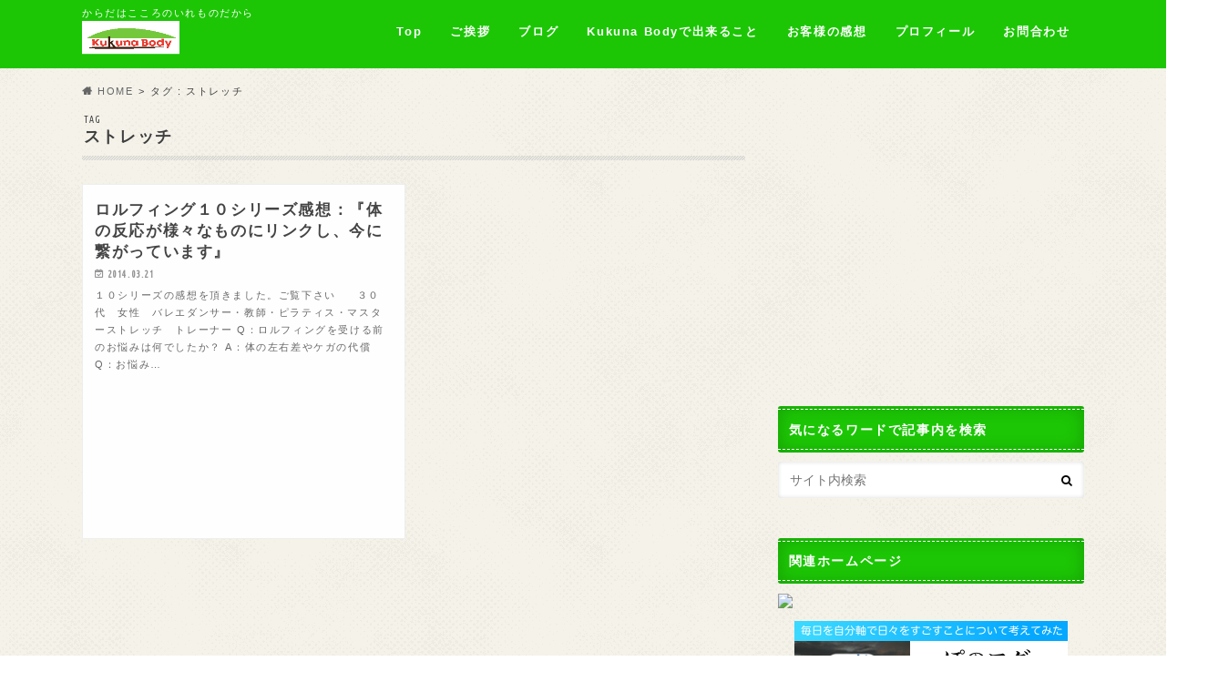

--- FILE ---
content_type: text/html; charset=UTF-8
request_url: https://kukunabody.com/tag/%E3%82%B9%E3%83%88%E3%83%AC%E3%83%83%E3%83%81/
body_size: 13406
content:
<!doctype html>
<html lang="ja"
	prefix="og: https://ogp.me/ns#" >

<head>
<meta charset="utf-8">
<meta http-equiv="X-UA-Compatible" content="IE=edge">

<meta name="HandheldFriendly" content="True">
<meta name="MobileOptimized" content="320">
<meta name="viewport" content="width=device-width, initial-scale=1.0, minimum-scale=1.0, maximum-scale=1.0, user-scalable=no">


<link rel="pingback" href="https://kukunabody.com/xmlrpc.php">

<!--[if IE]>
<![endif]-->

<script>
  (function(i,s,o,g,r,a,m){i['GoogleAnalyticsObject']=r;i[r]=i[r]||function(){
  (i[r].q=i[r].q||[]).push(arguments)},i[r].l=1*new Date();a=s.createElement(o),
  m=s.getElementsByTagName(o)[0];a.async=1;a.src=g;m.parentNode.insertBefore(a,m)
  })(window,document,'script','//www.google-analytics.com/analytics.js','ga');

  ga('create', 'UA-31496349-1', 'auto');
  ga('send', 'pageview');

</script>

<script async src="https://pagead2.googlesyndication.com/pagead/js/adsbygoogle.js?client=ca-pub-8120434816467628"
     crossorigin="anonymous"></script>

		<!-- All in One SEO 4.1.8 -->
		<title>ストレッチ | Kukuna Body：ロルフィングとヨガのボディーワークサロン</title>
		<meta name="robots" content="max-image-preview:large" />
		<link rel="canonical" href="https://kukunabody.com/tag/%E3%82%B9%E3%83%88%E3%83%AC%E3%83%83%E3%83%81/" />
		<script type="application/ld+json" class="aioseo-schema">
			{"@context":"https:\/\/schema.org","@graph":[{"@type":"WebSite","@id":"https:\/\/kukunabody.com\/#website","url":"https:\/\/kukunabody.com\/","name":"Kukuna Body\uff1a\u30ed\u30eb\u30d5\u30a3\u30f3\u30b0\u3068\u30e8\u30ac\u306e\u30dc\u30c7\u30a3\u30fc\u30ef\u30fc\u30af\u30b5\u30ed\u30f3","description":"\u304b\u3089\u3060\u306f\u3053\u3053\u308d\u306e\u3044\u308c\u3082\u306e\u3060\u304b\u3089","inLanguage":"ja","publisher":{"@id":"https:\/\/kukunabody.com\/#organization"}},{"@type":"Organization","@id":"https:\/\/kukunabody.com\/#organization","name":"Kukuna Body\uff1a\u30ed\u30eb\u30d5\u30a3\u30f3\u30b0\u3068\u30e8\u30ac\u306e\u30dc\u30c7\u30a3\u30fc\u30ef\u30fc\u30af\u30b5\u30ed\u30f3","url":"https:\/\/kukunabody.com\/"},{"@type":"BreadcrumbList","@id":"https:\/\/kukunabody.com\/tag\/%E3%82%B9%E3%83%88%E3%83%AC%E3%83%83%E3%83%81\/#breadcrumblist","itemListElement":[{"@type":"ListItem","@id":"https:\/\/kukunabody.com\/#listItem","position":1,"item":{"@type":"WebPage","@id":"https:\/\/kukunabody.com\/","name":"\u30db\u30fc\u30e0","description":"Kukuna Body\u306f\u3010\u304b\u3089\u3060\u306f\u3053\u3053\u308d\u306e\u3044\u308c\u3082\u306e\u3060\u304b\u3089\u3011\u3092\u30b3\u30f3\u30bb\u30d7\u30c8\u306b\u6bce\u65e5\u30a4\u30ad\u30a4\u30ad\u3057\u305f\u81ea\u5206\u3067\u3044\u308b\u3053\u3068\u3092\u5927\u5207\u306b\u3057\u3066\u3044\u307e\u3059\u3002\u8eab\u4f53\u3068\u5fc3\u306f\u7e4b\u304c\u3063\u3066\u3044\u308b\u304b\u3089\u8eab\u4f53\u304c\u8f9b\u3044\u3068\u5fc3\u3082\u82e6\u3057\u3044\u3002\u3067\u3082\u5fc3\u306f\u898b\u3048\u306a\u3044\u304b\u3089\u898b\u3048\u3066\u3044\u308b\u8eab\u4f53\u304b\u3089\u30a2\u30d7\u30ed\u30fc\u30c1\u3057\u3066\u3001\u672c\u6765\u306e\u81ea\u5206\u3092\u53d6\u308a\u623b\u3057\u3066\u3044\u304d\u307e\u3059\u3002\u6bce\u65e5\u3092\u81ea\u5206\u8ef8\u3067\u904e\u3054\u3057\u3066\u3044\u304f\u305f\u3081\u306b\u5927\u5207\u306a\u3053\u3068\u3092\u304a\u5c4a\u3051\u3057\u3066\u3044\u307e\u3059\u3002","url":"https:\/\/kukunabody.com\/"},"nextItem":"https:\/\/kukunabody.com\/tag\/%e3%82%b9%e3%83%88%e3%83%ac%e3%83%83%e3%83%81\/#listItem"},{"@type":"ListItem","@id":"https:\/\/kukunabody.com\/tag\/%e3%82%b9%e3%83%88%e3%83%ac%e3%83%83%e3%83%81\/#listItem","position":2,"item":{"@type":"WebPage","@id":"https:\/\/kukunabody.com\/tag\/%e3%82%b9%e3%83%88%e3%83%ac%e3%83%83%e3%83%81\/","name":"\u30b9\u30c8\u30ec\u30c3\u30c1","url":"https:\/\/kukunabody.com\/tag\/%e3%82%b9%e3%83%88%e3%83%ac%e3%83%83%e3%83%81\/"},"previousItem":"https:\/\/kukunabody.com\/#listItem"}]},{"@type":"CollectionPage","@id":"https:\/\/kukunabody.com\/tag\/%E3%82%B9%E3%83%88%E3%83%AC%E3%83%83%E3%83%81\/#collectionpage","url":"https:\/\/kukunabody.com\/tag\/%E3%82%B9%E3%83%88%E3%83%AC%E3%83%83%E3%83%81\/","name":"\u30b9\u30c8\u30ec\u30c3\u30c1 | Kukuna Body\uff1a\u30ed\u30eb\u30d5\u30a3\u30f3\u30b0\u3068\u30e8\u30ac\u306e\u30dc\u30c7\u30a3\u30fc\u30ef\u30fc\u30af\u30b5\u30ed\u30f3","inLanguage":"ja","isPartOf":{"@id":"https:\/\/kukunabody.com\/#website"},"breadcrumb":{"@id":"https:\/\/kukunabody.com\/tag\/%E3%82%B9%E3%83%88%E3%83%AC%E3%83%83%E3%83%81\/#breadcrumblist"}}]}
		</script>
		<!-- All in One SEO -->

<link rel='dns-prefetch' href='//ajax.googleapis.com' />
<link rel='dns-prefetch' href='//checkout.stripe.com' />
<link rel='dns-prefetch' href='//fonts.googleapis.com' />
<link rel='dns-prefetch' href='//maxcdn.bootstrapcdn.com' />
<link rel="alternate" type="application/rss+xml" title="Kukuna Body：ロルフィングとヨガのボディーワークサロン &raquo; フィード" href="https://kukunabody.com/feed/" />
<link rel="alternate" type="application/rss+xml" title="Kukuna Body：ロルフィングとヨガのボディーワークサロン &raquo; コメントフィード" href="https://kukunabody.com/comments/feed/" />
<link rel="alternate" type="application/rss+xml" title="Kukuna Body：ロルフィングとヨガのボディーワークサロン &raquo; ストレッチ タグのフィード" href="https://kukunabody.com/tag/%e3%82%b9%e3%83%88%e3%83%ac%e3%83%83%e3%83%81/feed/" />
<style id='wp-img-auto-sizes-contain-inline-css' type='text/css'>
img:is([sizes=auto i],[sizes^="auto," i]){contain-intrinsic-size:3000px 1500px}
/*# sourceURL=wp-img-auto-sizes-contain-inline-css */
</style>
<style id='wp-emoji-styles-inline-css' type='text/css'>

	img.wp-smiley, img.emoji {
		display: inline !important;
		border: none !important;
		box-shadow: none !important;
		height: 1em !important;
		width: 1em !important;
		margin: 0 0.07em !important;
		vertical-align: -0.1em !important;
		background: none !important;
		padding: 0 !important;
	}
/*# sourceURL=wp-emoji-styles-inline-css */
</style>
<style id='wp-block-library-inline-css' type='text/css'>
:root{--wp-block-synced-color:#7a00df;--wp-block-synced-color--rgb:122,0,223;--wp-bound-block-color:var(--wp-block-synced-color);--wp-editor-canvas-background:#ddd;--wp-admin-theme-color:#007cba;--wp-admin-theme-color--rgb:0,124,186;--wp-admin-theme-color-darker-10:#006ba1;--wp-admin-theme-color-darker-10--rgb:0,107,160.5;--wp-admin-theme-color-darker-20:#005a87;--wp-admin-theme-color-darker-20--rgb:0,90,135;--wp-admin-border-width-focus:2px}@media (min-resolution:192dpi){:root{--wp-admin-border-width-focus:1.5px}}.wp-element-button{cursor:pointer}:root .has-very-light-gray-background-color{background-color:#eee}:root .has-very-dark-gray-background-color{background-color:#313131}:root .has-very-light-gray-color{color:#eee}:root .has-very-dark-gray-color{color:#313131}:root .has-vivid-green-cyan-to-vivid-cyan-blue-gradient-background{background:linear-gradient(135deg,#00d084,#0693e3)}:root .has-purple-crush-gradient-background{background:linear-gradient(135deg,#34e2e4,#4721fb 50%,#ab1dfe)}:root .has-hazy-dawn-gradient-background{background:linear-gradient(135deg,#faaca8,#dad0ec)}:root .has-subdued-olive-gradient-background{background:linear-gradient(135deg,#fafae1,#67a671)}:root .has-atomic-cream-gradient-background{background:linear-gradient(135deg,#fdd79a,#004a59)}:root .has-nightshade-gradient-background{background:linear-gradient(135deg,#330968,#31cdcf)}:root .has-midnight-gradient-background{background:linear-gradient(135deg,#020381,#2874fc)}:root{--wp--preset--font-size--normal:16px;--wp--preset--font-size--huge:42px}.has-regular-font-size{font-size:1em}.has-larger-font-size{font-size:2.625em}.has-normal-font-size{font-size:var(--wp--preset--font-size--normal)}.has-huge-font-size{font-size:var(--wp--preset--font-size--huge)}.has-text-align-center{text-align:center}.has-text-align-left{text-align:left}.has-text-align-right{text-align:right}.has-fit-text{white-space:nowrap!important}#end-resizable-editor-section{display:none}.aligncenter{clear:both}.items-justified-left{justify-content:flex-start}.items-justified-center{justify-content:center}.items-justified-right{justify-content:flex-end}.items-justified-space-between{justify-content:space-between}.screen-reader-text{border:0;clip-path:inset(50%);height:1px;margin:-1px;overflow:hidden;padding:0;position:absolute;width:1px;word-wrap:normal!important}.screen-reader-text:focus{background-color:#ddd;clip-path:none;color:#444;display:block;font-size:1em;height:auto;left:5px;line-height:normal;padding:15px 23px 14px;text-decoration:none;top:5px;width:auto;z-index:100000}html :where(.has-border-color){border-style:solid}html :where([style*=border-top-color]){border-top-style:solid}html :where([style*=border-right-color]){border-right-style:solid}html :where([style*=border-bottom-color]){border-bottom-style:solid}html :where([style*=border-left-color]){border-left-style:solid}html :where([style*=border-width]){border-style:solid}html :where([style*=border-top-width]){border-top-style:solid}html :where([style*=border-right-width]){border-right-style:solid}html :where([style*=border-bottom-width]){border-bottom-style:solid}html :where([style*=border-left-width]){border-left-style:solid}html :where(img[class*=wp-image-]){height:auto;max-width:100%}:where(figure){margin:0 0 1em}html :where(.is-position-sticky){--wp-admin--admin-bar--position-offset:var(--wp-admin--admin-bar--height,0px)}@media screen and (max-width:600px){html :where(.is-position-sticky){--wp-admin--admin-bar--position-offset:0px}}
/*wp_block_styles_on_demand_placeholder:696f28999df8b*/
/*# sourceURL=wp-block-library-inline-css */
</style>
<style id='classic-theme-styles-inline-css' type='text/css'>
/*! This file is auto-generated */
.wp-block-button__link{color:#fff;background-color:#32373c;border-radius:9999px;box-shadow:none;text-decoration:none;padding:calc(.667em + 2px) calc(1.333em + 2px);font-size:1.125em}.wp-block-file__button{background:#32373c;color:#fff;text-decoration:none}
/*# sourceURL=/wp-includes/css/classic-themes.min.css */
</style>
<link rel='stylesheet' id='contact-form-7-css' href='https://kukunabody.com/wp-content/plugins/contact-form-7/includes/css/styles.css' type='text/css' media='all' />
<link rel='stylesheet' id='pz-linkcard-css' href='//kukunabody.com/wp-content/uploads/pz-linkcard/style.css' type='text/css' media='all' />
<link rel='stylesheet' id='toc-screen-css' href='https://kukunabody.com/wp-content/plugins/table-of-contents-plus/screen.min.css' type='text/css' media='all' />
<link rel='stylesheet' id='wordpress-popular-posts-css-css' href='https://kukunabody.com/wp-content/plugins/wordpress-popular-posts/assets/css/wpp.css' type='text/css' media='all' />
<link rel='stylesheet' id='style-css' href='https://kukunabody.com/wp-content/themes/hummingbird/style.css' type='text/css' media='all' />
<link rel='stylesheet' id='child-style-css' href='https://kukunabody.com/wp-content/themes/hummingbird_custom/style.css' type='text/css' media='all' />
<link rel='stylesheet' id='animate-css' href='https://kukunabody.com/wp-content/themes/hummingbird/library/css/animate.min.css' type='text/css' media='all' />
<link rel='stylesheet' id='shortcode-css' href='https://kukunabody.com/wp-content/themes/hummingbird/library/css/shortcode.css' type='text/css' media='all' />
<link rel='stylesheet' id='gf_Ubuntu-css' href='//fonts.googleapis.com/css?family=Ubuntu+Condensed' type='text/css' media='all' />
<link rel='stylesheet' id='gf_Lato-css' href='//fonts.googleapis.com/css?family=Lato' type='text/css' media='all' />
<link rel='stylesheet' id='fontawesome-css' href='//maxcdn.bootstrapcdn.com/font-awesome/4.6.0/css/font-awesome.min.css' type='text/css' media='all' />
<link rel='stylesheet' id='stripe-checkout-button-css' href='https://checkout.stripe.com/v3/checkout/button.css' type='text/css' media='all' />
<link rel='stylesheet' id='stripe-checkout-pro-pikaday-css' href='https://kukunabody.com/wp-content/plugins/wp-simple-pay-pro-for-stripe/assets/css/vendor/pikaday.min.css' type='text/css' media='all' />
<link rel='stylesheet' id='stripe-checkout-pro-public-lite-css' href='https://kukunabody.com/wp-content/plugins/wp-simple-pay-pro-for-stripe/assets/css/shared-public-main.min.css' type='text/css' media='all' />
<link rel='stylesheet' id='stripe-checkout-pro-public-css' href='https://kukunabody.com/wp-content/plugins/wp-simple-pay-pro-for-stripe/assets/css/pro-public.min.css' type='text/css' media='all' />
<script type="text/javascript" src="//ajax.googleapis.com/ajax/libs/jquery/1.12.4/jquery.min.js" id="jquery-js"></script>
<script type="application/json" id="wpp-json">
/* <![CDATA[ */
{"sampling_active":0,"sampling_rate":100,"ajax_url":"https:\/\/kukunabody.com\/wp-json\/wordpress-popular-posts\/v1\/popular-posts","api_url":"https:\/\/kukunabody.com\/wp-json\/wordpress-popular-posts","ID":0,"token":"2f840b80a5","lang":0,"debug":0}
//# sourceURL=wpp-json
/* ]]> */
</script>
<script type="text/javascript" src="https://kukunabody.com/wp-content/plugins/wordpress-popular-posts/assets/js/wpp.min.js" id="wpp-js-js"></script>
<link rel="https://api.w.org/" href="https://kukunabody.com/wp-json/" /><link rel="alternate" title="JSON" type="application/json" href="https://kukunabody.com/wp-json/wp/v2/tags/167" />            <style id="wpp-loading-animation-styles">@-webkit-keyframes bgslide{from{background-position-x:0}to{background-position-x:-200%}}@keyframes bgslide{from{background-position-x:0}to{background-position-x:-200%}}.wpp-widget-placeholder,.wpp-widget-block-placeholder{margin:0 auto;width:60px;height:3px;background:#dd3737;background:linear-gradient(90deg,#dd3737 0%,#571313 10%,#dd3737 100%);background-size:200% auto;border-radius:3px;-webkit-animation:bgslide 1s infinite linear;animation:bgslide 1s infinite linear}</style>
            <style type="text/css">
body{color: #3E3E3E;}
a{color: #e55937;}
a:hover{color: #E69B9B;}
#main article footer .post-categories li a,#main article footer .tags a{  background: #e55937;  border:1px solid #e55937;}
#main article footer .tags a{color:#e55937; background: none;}
#main article footer .post-categories li a:hover,#main article footer .tags a:hover{ background:#E69B9B;  border-color:#E69B9B;}
input[type="text"],input[type="password"],input[type="datetime"],input[type="datetime-local"],input[type="date"],input[type="month"],input[type="time"],input[type="week"],input[type="number"],input[type="email"],input[type="url"],input[type="search"],input[type="tel"],input[type="color"],select,textarea,.field { background-color: #FFFFFF;}
/*ヘッダー*/
.header{background: #1cc605; color: #ffffff;}
#logo a,.nav li a,.nav_btn{color: #ffffff;}
#logo a:hover,.nav li a:hover{color:#FFFF00;}
@media only screen and (min-width: 768px) {
.nav ul {background: #0E0E0E;}
.nav li ul.sub-menu li a{color: #BAB4B0;}
}
/*メインエリア*/
.widgettitle {background: #1cc605; color:  #ffffff;}
.widget li a:after{color: #1cc605!important;}
/* 投稿ページ */
.entry-content h2{background: #1cc605;}
.entry-content h3{border-color: #1cc605;}
.entry-content ul li:before{ background: #1cc605;}
.entry-content ol li:before{ background: #1cc605;}
/* カテゴリーラベル */
.post-list-card .post-list .eyecatch .cat-name,.top-post-list .post-list .eyecatch .cat-name,.byline .cat-name,.single .authorbox .author-newpost li .cat-name,.related-box li .cat-name,#top_carousel .cat-name{background: #1cc605; color:  #ffffff;}
/* CTA */
.cta-inner{ background: #0E0E0E;}
/* ボタンの色 */
.btn-wrap a{background: #e55937;border: 1px solid #e55937;}
.btn-wrap a:hover{background: #E69B9B;}
.btn-wrap.simple a{border:1px solid #e55937;color:#e55937;}
.btn-wrap.simple a:hover{background:#e55937;}
.readmore a{border:1px solid #e55937;color:#e55937;}
.readmore a:hover{background:#e55937;color:#fff;}
/* サイドバー */
.widget a{text-decoration:none; color:#666666;}
.widget a:hover{color:#999999;}
/*フッター*/
#footer-top{background-color: #0E0E0E; color: #CACACA;}
.footer a,#footer-top a{color: #BAB4B0;}
#footer-top .widgettitle{color: #CACACA;}
.footer {background-color: #0E0E0E;color: #CACACA;}
.footer-links li:before{ color: #1cc605;}
/* ページネーション */
.pagination a, .pagination span,.page-links a{border-color: #e55937; color: #e55937;}
.pagination .current,.pagination .current:hover,.page-links ul > li > span{background-color: #e55937; border-color: #e55937;}
.pagination a:hover, .pagination a:focus,.page-links a:hover, .page-links a:focus{background-color: #e55937; color: #fff;}
/* OTHER */
ul.wpp-list li a:before{background: #1cc605;color: #ffffff;}
.blue-btn, .comment-reply-link, #submit { background-color: #e55937; }
.blue-btn:hover, .comment-reply-link:hover, #submit:hover, .blue-btn:focus, .comment-reply-link:focus, #submit:focus {background-color: #E69B9B; }
</style>
<style type="text/css">.broken_link, a.broken_link {
	text-decoration: line-through;
}</style><style type="text/css" id="custom-background-css">
body.custom-background { background-image: url("https://kukunabody.com/wp-content/themes/hummingbird/library/images/body_bg01.png"); background-position: left top; background-size: auto; background-repeat: repeat; background-attachment: scroll; }
</style>
	</head>

<body class="archive tag tag-167 custom-background wp-theme-hummingbird wp-child-theme-hummingbird_custom">

<div id="container" class=" ">

<header class="header" role="banner">
<div id="inner-header" class="wrap cf">
<p class="site_description">からだはこころのいれものだから</p><div id="logo" class="gf">
				<p class="h1 img"><a href="https://kukunabody.com" rel="nofollow"><img src="https://kukunabody.com/wp-content/uploads/2016/02/kukunabody_rgb_ai2_.png" alt="Kukuna Body：ロルフィングとヨガのボディーワークサロン"></a></p>
	</div>

<nav id="g_nav" role="navigation">

<ul id="menu-%e3%83%a1%e3%83%8b%e3%83%a5%e3%83%bc" class="nav top-nav cf"><li id="menu-item-13927" class="menu-item menu-item-type-custom menu-item-object-custom menu-item-home menu-item-13927"><a href="http://kukunabody.com">Top<span class="gf"></span></a></li>
<li id="menu-item-11327" class="menu-item menu-item-type-custom menu-item-object-custom menu-item-11327"><a href="https://kukunabody.com/greeting">ご挨拶<span class="gf"></span></a></li>
<li id="menu-item-12607" class="menu-item menu-item-type-post_type menu-item-object-page menu-item-12607"><a href="https://kukunabody.com/blog/">ブログ<span class="gf"></span></a></li>
<li id="menu-item-12362" class="menu-item menu-item-type-post_type menu-item-object-page menu-item-has-children menu-item-12362"><a href="https://kukunabody.com/service/">Kukuna Bodyで出来ること<span class="gf"></span></a>
<ul class="sub-menu">
	<li id="menu-item-11751" class="menu-item menu-item-type-post_type menu-item-object-post menu-item-11751"><a href="https://kukunabody.com/rolfing/">Kukuna Bodyのロルフィング<span class="gf"></span></a></li>
	<li id="menu-item-12441" class="menu-item menu-item-type-post_type menu-item-object-page menu-item-has-children menu-item-12441"><a href="https://kukunabody.com/workshop/">セミナー・ワークショップ<span class="gf"></span></a>
	<ul class="sub-menu">
		<li id="menu-item-12712" class="menu-item menu-item-type-custom menu-item-object-custom menu-item-12712"><a href="http://kukunabody.com/lp/ept/">タッチの本質：【EPT】<span class="gf"></span></a></li>
	</ul>
</li>
	<li id="menu-item-11323" class="menu-item menu-item-type-post_type menu-item-object-page menu-item-11323"><a href="https://kukunabody.com/questions/">よくある質問<span class="gf"></span></a></li>
</ul>
</li>
<li id="menu-item-11329" class="menu-item menu-item-type-post_type menu-item-object-page menu-item-11329"><a href="https://kukunabody.com/testimonial-list/">お客様の感想<span class="gf"></span></a></li>
<li id="menu-item-11326" class="menu-item menu-item-type-post_type menu-item-object-page menu-item-11326"><a href="https://kukunabody.com/profile/">プロフィール<span class="gf"></span></a></li>
<li id="menu-item-13954" class="menu-item menu-item-type-post_type menu-item-object-page menu-item-has-children menu-item-13954"><a href="https://kukunabody.com/contact/">お問合わせ<span class="gf"></span></a>
<ul class="sub-menu">
	<li id="menu-item-13925" class="menu-item menu-item-type-custom menu-item-object-custom menu-item-13925"><a href="https://ws.formzu.net/fgen/S34697667/">企業研修・講演・取材のご依頼<span class="gf"></span></a></li>
	<li id="menu-item-13926" class="menu-item menu-item-type-custom menu-item-object-custom menu-item-13926"><a href="https://ws.formzu.net/fgen/S78824163/">セッションのお問い合わせ<span class="gf"></span></a></li>
</ul>
</li>
</ul></nav>
<button id="drawerBtn" class="nav_btn"></button>
<script type="text/javascript">
jQuery(function( $ ){
var menu = $('#g_nav'),
    menuBtn = $('#drawerBtn'),
    body = $(document.body),     
    menuWidth = menu.outerWidth();                
     
    menuBtn.on('click', function(){
    body.toggleClass('open');
        if(body.hasClass('open')){
            body.animate({'left' : menuWidth }, 300);            
            menu.animate({'left' : 0 }, 300);                    
        } else {
            menu.animate({'left' : -menuWidth }, 300);
            body.animate({'left' : 0 }, 300);            
        }             
    });
});    
</script>

</div>
</header>
<div id="breadcrumb" class="breadcrumb inner wrap cf"><ul itemscope itemtype="http://schema.org/BreadcrumbList"><li itemprop="itemListElement" itemscope itemtype="http://schema.org/ListItem" class="bc_homelink"><a itemprop="item" href="https://kukunabody.com/"><span itemprop="name">HOME</span></a><meta itemprop="position" content="1" /></li><li itemprop="itemListElement" itemscope itemtype="http://schema.org/ListItem"><span itemprop="name">タグ : ストレッチ</span><meta itemprop="position" content="2" /></li></ul></div><div id="content">
<div id="inner-content" class="wrap cf">
<main id="main" class="m-all t-all d-5of7 cf" role="main">
<div class="archivettl">
<h1 class="archive-title h2">
<span class="gf">TAG</span> ストレッチ</h1>
</div>

		<div class="post-list-card cf">


<article class="post-list cf animated fadeInUp" role="article">
<a href="https://kukunabody.com/%e3%83%ad%e3%83%ab%e3%83%95%e3%82%a3%e3%83%b3%e3%82%b0%ef%bc%91%ef%bc%90%e3%82%b7%e3%83%aa%e3%83%bc%e3%82%ba%e6%84%9f%e6%83%b3%ef%bc%9a%e3%80%8e%e4%bd%93%e3%81%ae%e5%8f%8d%e5%bf%9c%e3%81%8c%e6%a7%98/" rel="bookmark" title="ロルフィング１０シリーズ感想：『体の反応が様々なものにリンクし、今に繋がっています』">


<figure class="eyecatch">
<span class="cat-name cat-id-40">お客様の感想</span>
</figure>

<section class="entry-content cf">
<h1 class="h2 entry-title">ロルフィング１０シリーズ感想：『体の反応が様々なものにリンクし、今に繋がっています』</h1>

<p class="byline entry-meta vcard">
<span class="date gf updated">2014.03.21</span>
<span class="author" style="display: none;">森部高史</span>
</p>

<div class="description"><p>１０シリーズの感想を頂きました。ご覧下さい     ３０代　女性　バレエダンサー・教師・ピラティス・マスターストレッチ　トレーナー Q：ロルフィングを受ける前のお悩みは何でしたか？ A：体の左右差やケガの代償 Q：お悩み&#8230;</p>
</div>

</section>
</a>
</article>



</div>
	
<nav class="pagination cf"></nav>

</main>
<div id="sidebar1" class="sidebar m-all t-all d-2of7 last-col cf" role="complementary">

<div class="add">
<div id="custom_html-3" class="widget_text widget widget_custom_html"><div class="textwidget custom-html-widget"><script async src="https://pagead2.googlesyndication.com/pagead/js/adsbygoogle.js?client=ca-pub-8120434816467628"
     crossorigin="anonymous"></script>
<!-- kukuna-サイドバー（PC) -->
<ins class="adsbygoogle"
     style="display:block"
     data-ad-client="ca-pub-8120434816467628"
     data-ad-slot="5162315852"
     data-ad-format="auto"
     data-full-width-responsive="true"></ins>
<script>
     (adsbygoogle = window.adsbygoogle || []).push({});
</script></div></div></div>



<div id="search-4" class="widget widget_search"><h4 class="widgettitle"><span>気になるワードで記事内を検索</span></h4><form role="search" method="get" id="searchform" class="searchform" action="https://kukunabody.com/">
<div>
<label for="s" class="screen-reader-text"></label>
<input type="search" id="s" name="s" value="" placeholder="サイト内検索" /><button type="submit" id="searchsubmit" ><i class="fa fa-search"></i></button>
</div>
</form></div><div id="text-15" class="widget widget_text"><h4 class="widgettitle"><span>関連ホームページ</span></h4>			<div class="textwidget"><a href="http://myponolife.com" target="_blank" rel="noopener noreferrer"><img class="wp-image-12947 size-medium aligncenter" src="https://moribetakashi.com/wp-content/uploads/2017/05/Ponolife-bannar.jpg" /></a>
<p>
<a href="https://moribetakashi.com" target="_blank" rel="noopener noreferrer"><img class="aligncenter wp-image-12946 size-medium" src="https://kukunabody.com/wp-content/uploads/2017/05/pono-log-bannar.png" alt="" width="300" height="85" /></a>
</div>
		</div><div id="text-14" class="widget widget_text"><h4 class="widgettitle"><span>プロフィール</span></h4>			<div class="textwidget"><img class="size-medium wp-image-13402 alignnone" src="https://kukunabody.com/wp-content/uploads/2016/11/moribe-takashi-e1484476825180.jpg" alt="" width="200" height="300" />
<p>
株式会社 Pono Life（ポノライフ）代表取締役 / Kukuna Body主宰。<p> 「人生の節目に出逢うセラピスト」として多くの方の人生の転機に立ち会う。<p>中高一貫校の英語科教員、部活動顧問を経て、アメリカの大学院に進学しアスレティックトレーナー(ATC)に。アメリカの様々な地域の大学でフルタイムスタッフとして勤務し、2012年帰国。<p>【からだはこころのいれものだから】という考えを大切に、身体と心のバランスを大切にするボディーワーク、ロルフィングを中心に日々クライアントが自分軸で生き、自分自身の人生に彩りを添えていく為のお手伝いをしている。<p>オフィスは麻布十番。2015年より一女の父。</div>
		</div><div id="search-3" class="widget widget_search"><h4 class="widgettitle"><span>気になるワードで記事内を検索</span></h4><form role="search" method="get" id="searchform" class="searchform" action="https://kukunabody.com/">
<div>
<label for="s" class="screen-reader-text"></label>
<input type="search" id="s" name="s" value="" placeholder="サイト内検索" /><button type="submit" id="searchsubmit" ><i class="fa fa-search"></i></button>
</div>
</form></div>
<div id="wpp-3" class="widget popular-posts">
<h4 class="widgettitle"><span>全期間の人気記事</span></h4>


<ul class="wpp-list wpp-list-with-thumbnails">
<li>
<a href="https://kukunabody.com/anatomy-app-recommendation/" target="_self"><img src="https://kukunabody.com/wp-content/uploads/wordpress-popular-posts/7834-featured-80x80.png" width="80" height="80" alt="" class="wpp-thumbnail wpp_featured wpp_cached_thumb" loading="lazy" /></a>
<a href="https://kukunabody.com/anatomy-app-recommendation/" class="wpp-post-title" target="_self">オススメの解剖学アプリ（iPad, Mac）</a>
</li>
<li>
<a href="https://kukunabody.com/holding-and-supporting-for-better-posture/" target="_self"><img src="https://kukunabody.com/wp-content/uploads/wordpress-popular-posts/3483-featured-80x80.png" width="80" height="80" alt="" class="wpp-thumbnail wpp_featured wpp_cached_thumb" loading="lazy" /></a>
<a href="https://kukunabody.com/holding-and-supporting-for-better-posture/" class="wpp-post-title" target="_self">いわゆる「良い姿勢」でいる為にお腹に「力を入れる」のと、「力が入っている」のとは違うよね、っていうお話</a>
</li>
<li>
<a href="https://kukunabody.com/fascia-book-recommendation/" target="_self"><img src="https://kukunabody.com/wp-content/uploads/wordpress-popular-posts/7708-featured-80x80.png" width="80" height="80" alt="" class="wpp-thumbnail wpp_featured wpp_cached_thumb" loading="lazy" /></a>
<a href="https://kukunabody.com/fascia-book-recommendation/" class="wpp-post-title" target="_self">セラピスト・トレーナーにオススメの筋膜に関する専門書</a>
</li>
<li>
<a href="https://kukunabody.com/my-abs-are-not-strong-enough/" target="_self"><img src="https://kukunabody.com/wp-content/uploads/wordpress-popular-posts/7926-featured-80x80.jpg" width="80" height="80" alt="" class="wpp-thumbnail wpp_featured wpp_cached_thumb" loading="lazy" /></a>
<a href="https://kukunabody.com/my-abs-are-not-strong-enough/" class="wpp-post-title" target="_self">お腹に力が入らないとダメですか？</a>
</li>
<li>
<a href="https://kukunabody.com/rolfing/" target="_self"><img src="https://kukunabody.com/wp-content/uploads/wordpress-popular-posts/11740-featured-80x80.png" width="80" height="80" alt="" class="wpp-thumbnail wpp_featured wpp_cached_thumb" loading="lazy" /></a>
<a href="https://kukunabody.com/rolfing/" class="wpp-post-title" target="_self">身体と心を大切にするKukuna Bodyのロルフィング®</a>
</li>
<li>
<a href="https://kukunabody.com/anatomy-and-physiology-books-recommendation/" target="_self"><img src="https://kukunabody.com/wp-content/uploads/wordpress-popular-posts/11887-featured-80x80.png" width="80" height="80" alt="" class="wpp-thumbnail wpp_featured wpp_cached_thumb" loading="lazy" /></a>
<a href="https://kukunabody.com/anatomy-and-physiology-books-recommendation/" class="wpp-post-title" target="_self">セラピスト・トレーナーにオススメの解剖学・生理学の専門書</a>
</li>
<li>
<a href="https://kukunabody.com/parents-meeting-setagaya/" target="_self"><img src="https://kukunabody.com/wp-content/uploads/wordpress-popular-posts/6746-featured-80x80.jpg" width="80" height="80" alt="" class="wpp-thumbnail wpp_featured wpp_cached_thumb" loading="lazy" /></a>
<a href="https://kukunabody.com/parents-meeting-setagaya/" class="wpp-post-title" target="_self">行って良かった、世田谷区の両親学級</a>
</li>
<li>
<a href="https://kukunabody.com/when-you-down-check-these-three-things/" target="_self"><img src="https://kukunabody.com/wp-content/uploads/wordpress-popular-posts/8096-featured-80x80.jpeg" width="80" height="80" alt="" class="wpp-thumbnail wpp_featured wpp_cached_thumb" loading="lazy" /></a>
<a href="https://kukunabody.com/when-you-down-check-these-three-things/" class="wpp-post-title" target="_self">何だか物事がうまくいかない時に確認してほしい体に関する３つのこと</a>
</li>
<li>
<a href="https://kukunabody.com/profile/" target="_self"><img src="https://kukunabody.com/wp-content/plugins/wordpress-popular-posts/assets/images/no_thumb.jpg" width="80" height="80" alt="" class="wpp-thumbnail wpp_featured wpp_def_no_src" loading="lazy" /></a>
<a href="https://kukunabody.com/profile/" class="wpp-post-title" target="_self">プロフィール</a>
</li>
<li>
<a href="https://kukunabody.com/blog/" target="_self"><img src="https://kukunabody.com/wp-content/plugins/wordpress-popular-posts/assets/images/no_thumb.jpg" width="80" height="80" alt="" class="wpp-thumbnail wpp_featured wpp_def_no_src" loading="lazy" /></a>
<a href="https://kukunabody.com/blog/" class="wpp-post-title" target="_self">ブログ</a>
</li>
</ul>

</div>
<div id="archives-3" class="widget widget_archive"><h4 class="widgettitle"><span>アーカイブ</span></h4>		<label class="screen-reader-text" for="archives-dropdown-3">アーカイブ</label>
		<select id="archives-dropdown-3" name="archive-dropdown">
			
			<option value="">月を選択</option>
				<option value='https://kukunabody.com/2020/04/'> 2020年4月 &nbsp;(1)</option>
	<option value='https://kukunabody.com/2018/11/'> 2018年11月 &nbsp;(1)</option>
	<option value='https://kukunabody.com/2018/09/'> 2018年9月 &nbsp;(1)</option>
	<option value='https://kukunabody.com/2018/08/'> 2018年8月 &nbsp;(1)</option>
	<option value='https://kukunabody.com/2018/06/'> 2018年6月 &nbsp;(1)</option>
	<option value='https://kukunabody.com/2018/03/'> 2018年3月 &nbsp;(1)</option>
	<option value='https://kukunabody.com/2017/09/'> 2017年9月 &nbsp;(1)</option>
	<option value='https://kukunabody.com/2017/08/'> 2017年8月 &nbsp;(2)</option>
	<option value='https://kukunabody.com/2017/07/'> 2017年7月 &nbsp;(6)</option>
	<option value='https://kukunabody.com/2017/06/'> 2017年6月 &nbsp;(3)</option>
	<option value='https://kukunabody.com/2017/05/'> 2017年5月 &nbsp;(5)</option>
	<option value='https://kukunabody.com/2017/04/'> 2017年4月 &nbsp;(4)</option>
	<option value='https://kukunabody.com/2017/03/'> 2017年3月 &nbsp;(4)</option>
	<option value='https://kukunabody.com/2017/02/'> 2017年2月 &nbsp;(2)</option>
	<option value='https://kukunabody.com/2017/01/'> 2017年1月 &nbsp;(4)</option>
	<option value='https://kukunabody.com/2016/12/'> 2016年12月 &nbsp;(6)</option>
	<option value='https://kukunabody.com/2016/11/'> 2016年11月 &nbsp;(6)</option>
	<option value='https://kukunabody.com/2016/10/'> 2016年10月 &nbsp;(8)</option>
	<option value='https://kukunabody.com/2016/09/'> 2016年9月 &nbsp;(12)</option>
	<option value='https://kukunabody.com/2016/08/'> 2016年8月 &nbsp;(8)</option>
	<option value='https://kukunabody.com/2016/07/'> 2016年7月 &nbsp;(1)</option>
	<option value='https://kukunabody.com/2016/06/'> 2016年6月 &nbsp;(4)</option>
	<option value='https://kukunabody.com/2016/05/'> 2016年5月 &nbsp;(4)</option>
	<option value='https://kukunabody.com/2016/04/'> 2016年4月 &nbsp;(2)</option>
	<option value='https://kukunabody.com/2016/03/'> 2016年3月 &nbsp;(1)</option>
	<option value='https://kukunabody.com/2016/02/'> 2016年2月 &nbsp;(2)</option>
	<option value='https://kukunabody.com/2016/01/'> 2016年1月 &nbsp;(3)</option>
	<option value='https://kukunabody.com/2015/12/'> 2015年12月 &nbsp;(4)</option>
	<option value='https://kukunabody.com/2015/11/'> 2015年11月 &nbsp;(3)</option>
	<option value='https://kukunabody.com/2015/10/'> 2015年10月 &nbsp;(4)</option>
	<option value='https://kukunabody.com/2015/09/'> 2015年9月 &nbsp;(4)</option>
	<option value='https://kukunabody.com/2015/08/'> 2015年8月 &nbsp;(15)</option>
	<option value='https://kukunabody.com/2015/07/'> 2015年7月 &nbsp;(1)</option>
	<option value='https://kukunabody.com/2015/06/'> 2015年6月 &nbsp;(4)</option>
	<option value='https://kukunabody.com/2015/03/'> 2015年3月 &nbsp;(1)</option>
	<option value='https://kukunabody.com/2015/02/'> 2015年2月 &nbsp;(5)</option>
	<option value='https://kukunabody.com/2015/01/'> 2015年1月 &nbsp;(1)</option>
	<option value='https://kukunabody.com/2014/12/'> 2014年12月 &nbsp;(1)</option>
	<option value='https://kukunabody.com/2014/11/'> 2014年11月 &nbsp;(1)</option>
	<option value='https://kukunabody.com/2014/09/'> 2014年9月 &nbsp;(3)</option>
	<option value='https://kukunabody.com/2014/08/'> 2014年8月 &nbsp;(2)</option>
	<option value='https://kukunabody.com/2014/07/'> 2014年7月 &nbsp;(2)</option>
	<option value='https://kukunabody.com/2014/06/'> 2014年6月 &nbsp;(1)</option>
	<option value='https://kukunabody.com/2014/04/'> 2014年4月 &nbsp;(2)</option>
	<option value='https://kukunabody.com/2014/03/'> 2014年3月 &nbsp;(1)</option>
	<option value='https://kukunabody.com/2014/01/'> 2014年1月 &nbsp;(3)</option>
	<option value='https://kukunabody.com/2013/12/'> 2013年12月 &nbsp;(2)</option>
	<option value='https://kukunabody.com/2013/10/'> 2013年10月 &nbsp;(5)</option>
	<option value='https://kukunabody.com/2013/09/'> 2013年9月 &nbsp;(7)</option>
	<option value='https://kukunabody.com/2013/08/'> 2013年8月 &nbsp;(8)</option>
	<option value='https://kukunabody.com/2013/07/'> 2013年7月 &nbsp;(9)</option>
	<option value='https://kukunabody.com/2013/06/'> 2013年6月 &nbsp;(7)</option>
	<option value='https://kukunabody.com/2013/05/'> 2013年5月 &nbsp;(9)</option>
	<option value='https://kukunabody.com/2013/04/'> 2013年4月 &nbsp;(10)</option>
	<option value='https://kukunabody.com/2013/03/'> 2013年3月 &nbsp;(8)</option>
	<option value='https://kukunabody.com/2013/02/'> 2013年2月 &nbsp;(13)</option>
	<option value='https://kukunabody.com/2013/01/'> 2013年1月 &nbsp;(4)</option>
	<option value='https://kukunabody.com/2012/11/'> 2012年11月 &nbsp;(2)</option>
	<option value='https://kukunabody.com/2012/10/'> 2012年10月 &nbsp;(14)</option>
	<option value='https://kukunabody.com/2012/09/'> 2012年9月 &nbsp;(6)</option>
	<option value='https://kukunabody.com/2012/08/'> 2012年8月 &nbsp;(3)</option>
	<option value='https://kukunabody.com/2012/07/'> 2012年7月 &nbsp;(5)</option>

		</select>

			<script type="text/javascript">
/* <![CDATA[ */

( ( dropdownId ) => {
	const dropdown = document.getElementById( dropdownId );
	function onSelectChange() {
		setTimeout( () => {
			if ( 'escape' === dropdown.dataset.lastkey ) {
				return;
			}
			if ( dropdown.value ) {
				document.location.href = dropdown.value;
			}
		}, 250 );
	}
	function onKeyUp( event ) {
		if ( 'Escape' === event.key ) {
			dropdown.dataset.lastkey = 'escape';
		} else {
			delete dropdown.dataset.lastkey;
		}
	}
	function onClick() {
		delete dropdown.dataset.lastkey;
	}
	dropdown.addEventListener( 'keyup', onKeyUp );
	dropdown.addEventListener( 'click', onClick );
	dropdown.addEventListener( 'change', onSelectChange );
})( "archives-dropdown-3" );

//# sourceURL=WP_Widget_Archives%3A%3Awidget
/* ]]> */
</script>
</div><div id="categories-3" class="widget widget_categories"><h4 class="widgettitle"><span>カテゴリー</span></h4><form action="https://kukunabody.com" method="get"><label class="screen-reader-text" for="cat">カテゴリー</label><select  name='cat' id='cat' class='postform'>
	<option value='-1'>カテゴリーを選択</option>
	<option class="level-0" value="869">EPT&nbsp;&nbsp;(5)</option>
	<option class="level-0" value="40">お客様の感想&nbsp;&nbsp;(124)</option>
	<option class="level-0" value="31">お知らせ&nbsp;&nbsp;(6)</option>
	<option class="level-0" value="32">からだの話&nbsp;&nbsp;(44)</option>
	<option class="level-0" value="126">セミナー&nbsp;&nbsp;(15)</option>
	<option class="level-0" value="51">モニター体験談&nbsp;&nbsp;(50)</option>
	<option class="level-0" value="57">モニター体験談　目次&nbsp;&nbsp;(2)</option>
	<option class="level-0" value="30">ロルフィング&nbsp;&nbsp;(13)</option>
	<option class="level-0" value="36">ロルフィング®動画&nbsp;&nbsp;(3)</option>
	<option class="level-0" value="872">動画&nbsp;&nbsp;(1)</option>
	<option class="level-0" value="220">妊娠・出産・子育て&nbsp;&nbsp;(10)</option>
	<option class="level-0" value="163">学び方&nbsp;&nbsp;(2)</option>
	<option class="level-0" value="1">未分類&nbsp;&nbsp;(5)</option>
	<option class="level-0" value="47">本&nbsp;&nbsp;(14)</option>
	<option class="level-0" value="49">自分のロルフィング®体験談&nbsp;&nbsp;(11)</option>
</select>
</form><script type="text/javascript">
/* <![CDATA[ */

( ( dropdownId ) => {
	const dropdown = document.getElementById( dropdownId );
	function onSelectChange() {
		setTimeout( () => {
			if ( 'escape' === dropdown.dataset.lastkey ) {
				return;
			}
			if ( dropdown.value && parseInt( dropdown.value ) > 0 && dropdown instanceof HTMLSelectElement ) {
				dropdown.parentElement.submit();
			}
		}, 250 );
	}
	function onKeyUp( event ) {
		if ( 'Escape' === event.key ) {
			dropdown.dataset.lastkey = 'escape';
		} else {
			delete dropdown.dataset.lastkey;
		}
	}
	function onClick() {
		delete dropdown.dataset.lastkey;
	}
	dropdown.addEventListener( 'keyup', onKeyUp );
	dropdown.addEventListener( 'click', onClick );
	dropdown.addEventListener( 'change', onSelectChange );
})( "cat" );

//# sourceURL=WP_Widget_Categories%3A%3Awidget
/* ]]> */
</script>
</div>

</div></div>
</div>
<div id="page-top">
	<a href="#header" title="ページトップへ"><i class="fa fa-chevron-up"></i></a>
</div>
<div id="footer-top" class="wow animated fadeIn cf">
	<div class="inner wrap">
					<div class="m-all t-1of2 d-1of3">
			<div id="text-17" class="widget footerwidget widget_text">			<div class="textwidget"><small><a href="https://kukunabody.com/tokusyouhou/" target="_blank" rel="noopener noreferrer">特定商取引法に基づく表記</a></small>

</div>
		</div>			</div>
				
				
					<div class="m-all t-1of2 d-1of3">
			<div id="text-18" class="widget footerwidget widget_text">			<div class="textwidget"><small><a href="https://kukunabody.com/privacy-policy/" target="_blank" rel="noopener noreferrer">プライバシーポリシー</a></small>
</div>
		</div>			</div>
			</div>
</div>

<footer id="footer" class="footer" role="contentinfo">
	<div id="inner-footer" class="wrap cf">
		<nav role="navigation">
					</nav>
		<p class="source-org copyright">&copy;Copyright2026 <a href="https://kukunabody.com" rel="nofollow">Kukuna Body：ロルフィングとヨガのボディーワークサロン</a>.All Rights Reserved.</p>
	</div>
</footer>
</div>
<script type="speculationrules">
{"prefetch":[{"source":"document","where":{"and":[{"href_matches":"/*"},{"not":{"href_matches":["/wp-*.php","/wp-admin/*","/wp-content/uploads/*","/wp-content/*","/wp-content/plugins/*","/wp-content/themes/hummingbird_custom/*","/wp-content/themes/hummingbird/*","/*\\?(.+)"]}},{"not":{"selector_matches":"a[rel~=\"nofollow\"]"}},{"not":{"selector_matches":".no-prefetch, .no-prefetch a"}}]},"eagerness":"conservative"}]}
</script>
<script type="text/javascript" src="https://kukunabody.com/wp-includes/js/dist/vendor/wp-polyfill.min.js" id="wp-polyfill-js"></script>
<script type="text/javascript" id="contact-form-7-js-extra">
/* <![CDATA[ */
var wpcf7 = {"api":{"root":"https://kukunabody.com/wp-json/","namespace":"contact-form-7/v1"}};
//# sourceURL=contact-form-7-js-extra
/* ]]> */
</script>
<script type="text/javascript" src="https://kukunabody.com/wp-content/plugins/contact-form-7/includes/js/index.js" id="contact-form-7-js"></script>
<script type="text/javascript" id="toc-front-js-extra">
/* <![CDATA[ */
var tocplus = {"visibility_show":"\u8868\u793a","visibility_hide":"\u975e\u8868\u793a","visibility_hide_by_default":"1","width":"Auto"};
//# sourceURL=toc-front-js-extra
/* ]]> */
</script>
<script type="text/javascript" src="https://kukunabody.com/wp-content/plugins/table-of-contents-plus/front.min.js" id="toc-front-js"></script>
<script type="text/javascript" src="https://kukunabody.com/wp-content/themes/hummingbird/library/js/libs/wow.min.js" id="wow-js"></script>
<script type="text/javascript" src="https://kukunabody.com/wp-content/themes/hummingbird/library/js/scripts.js" id="main-js-js"></script>
<script type="text/javascript" src="https://kukunabody.com/wp-content/themes/hummingbird/library/js/libs/modernizr.custom.min.js" id="css-modernizr-js"></script>
<script type="text/javascript" src="https://checkout.stripe.com/checkout.js" id="stripe-checkout-js"></script>
<script type="text/javascript" src="https://kukunabody.com/wp-content/plugins/wp-simple-pay-pro-for-stripe/assets/js/vendor/accounting.min.js" id="stripe-checkout-pro-accounting-js"></script>
<script type="text/javascript" src="https://kukunabody.com/wp-content/plugins/wp-simple-pay-pro-for-stripe/assets/js/vendor/parsley.min.js" id="stripe-checkout-pro-parsley-js"></script>
<script type="text/javascript" src="https://kukunabody.com/wp-content/plugins/wp-simple-pay-pro-for-stripe/assets/js/vendor/moment.min.js" id="stripe-checkout-pro-moment-js"></script>
<script type="text/javascript" src="https://kukunabody.com/wp-content/plugins/wp-simple-pay-pro-for-stripe/assets/js/vendor/pikaday.min.js" id="stripe-checkout-pro-pikaday-js"></script>
<script type="text/javascript" src="https://kukunabody.com/wp-content/plugins/wp-simple-pay-pro-for-stripe/assets/js/vendor/pikaday.jquery.js" id="stripe-checkout-pro-pikaday-jquery-js"></script>
<script type="text/javascript" id="stripe-checkout-pro-public-js-extra">
/* <![CDATA[ */
var simplePayFrontendGlobals = {"ajaxurl":"https://kukunabody.com/wp-admin/admin-ajax.php","nonce":"fa53e910fd","paymentSubmittingButtonLabel":"Please wait...","couponAmountOffText":"off","zeroAmountCheckoutButtonLabel":"Start Now","zeroDecimalCurrencies":["BIF","CLP","DJF","GNF","JPY","KMF","KRW","MGA","PYG","RWF","VND","VUV","XAF","XOF","XPF"],"scriptDebug":"false"};
var simplePayFormSettings = null;
//# sourceURL=stripe-checkout-pro-public-js-extra
/* ]]> */
</script>
<script type="text/javascript" src="https://kukunabody.com/wp-content/plugins/wp-simple-pay-pro-for-stripe/assets/js/pro-public.min.js" id="stripe-checkout-pro-public-js"></script>
<script type="text/javascript" id="stripe-subscriptions-public-js-extra">
/* <![CDATA[ */
var simplePaySubscriptionsFrontendGlobals = {"intervalEveryText":"every","trialCheckoutButtonLabel":"Start Free Trial"};
//# sourceURL=stripe-subscriptions-public-js-extra
/* ]]> */
</script>
<script type="text/javascript" src="https://kukunabody.com/wp-content/plugins/wp-simple-pay-pro-for-stripe-subscriptions-add-on/assets/js/sub-public.min.js" id="stripe-subscriptions-public-js"></script>
<script id="wp-emoji-settings" type="application/json">
{"baseUrl":"https://s.w.org/images/core/emoji/17.0.2/72x72/","ext":".png","svgUrl":"https://s.w.org/images/core/emoji/17.0.2/svg/","svgExt":".svg","source":{"concatemoji":"https://kukunabody.com/wp-includes/js/wp-emoji-release.min.js"}}
</script>
<script type="module">
/* <![CDATA[ */
/*! This file is auto-generated */
const a=JSON.parse(document.getElementById("wp-emoji-settings").textContent),o=(window._wpemojiSettings=a,"wpEmojiSettingsSupports"),s=["flag","emoji"];function i(e){try{var t={supportTests:e,timestamp:(new Date).valueOf()};sessionStorage.setItem(o,JSON.stringify(t))}catch(e){}}function c(e,t,n){e.clearRect(0,0,e.canvas.width,e.canvas.height),e.fillText(t,0,0);t=new Uint32Array(e.getImageData(0,0,e.canvas.width,e.canvas.height).data);e.clearRect(0,0,e.canvas.width,e.canvas.height),e.fillText(n,0,0);const a=new Uint32Array(e.getImageData(0,0,e.canvas.width,e.canvas.height).data);return t.every((e,t)=>e===a[t])}function p(e,t){e.clearRect(0,0,e.canvas.width,e.canvas.height),e.fillText(t,0,0);var n=e.getImageData(16,16,1,1);for(let e=0;e<n.data.length;e++)if(0!==n.data[e])return!1;return!0}function u(e,t,n,a){switch(t){case"flag":return n(e,"\ud83c\udff3\ufe0f\u200d\u26a7\ufe0f","\ud83c\udff3\ufe0f\u200b\u26a7\ufe0f")?!1:!n(e,"\ud83c\udde8\ud83c\uddf6","\ud83c\udde8\u200b\ud83c\uddf6")&&!n(e,"\ud83c\udff4\udb40\udc67\udb40\udc62\udb40\udc65\udb40\udc6e\udb40\udc67\udb40\udc7f","\ud83c\udff4\u200b\udb40\udc67\u200b\udb40\udc62\u200b\udb40\udc65\u200b\udb40\udc6e\u200b\udb40\udc67\u200b\udb40\udc7f");case"emoji":return!a(e,"\ud83e\u1fac8")}return!1}function f(e,t,n,a){let r;const o=(r="undefined"!=typeof WorkerGlobalScope&&self instanceof WorkerGlobalScope?new OffscreenCanvas(300,150):document.createElement("canvas")).getContext("2d",{willReadFrequently:!0}),s=(o.textBaseline="top",o.font="600 32px Arial",{});return e.forEach(e=>{s[e]=t(o,e,n,a)}),s}function r(e){var t=document.createElement("script");t.src=e,t.defer=!0,document.head.appendChild(t)}a.supports={everything:!0,everythingExceptFlag:!0},new Promise(t=>{let n=function(){try{var e=JSON.parse(sessionStorage.getItem(o));if("object"==typeof e&&"number"==typeof e.timestamp&&(new Date).valueOf()<e.timestamp+604800&&"object"==typeof e.supportTests)return e.supportTests}catch(e){}return null}();if(!n){if("undefined"!=typeof Worker&&"undefined"!=typeof OffscreenCanvas&&"undefined"!=typeof URL&&URL.createObjectURL&&"undefined"!=typeof Blob)try{var e="postMessage("+f.toString()+"("+[JSON.stringify(s),u.toString(),c.toString(),p.toString()].join(",")+"));",a=new Blob([e],{type:"text/javascript"});const r=new Worker(URL.createObjectURL(a),{name:"wpTestEmojiSupports"});return void(r.onmessage=e=>{i(n=e.data),r.terminate(),t(n)})}catch(e){}i(n=f(s,u,c,p))}t(n)}).then(e=>{for(const n in e)a.supports[n]=e[n],a.supports.everything=a.supports.everything&&a.supports[n],"flag"!==n&&(a.supports.everythingExceptFlag=a.supports.everythingExceptFlag&&a.supports[n]);var t;a.supports.everythingExceptFlag=a.supports.everythingExceptFlag&&!a.supports.flag,a.supports.everything||((t=a.source||{}).concatemoji?r(t.concatemoji):t.wpemoji&&t.twemoji&&(r(t.twemoji),r(t.wpemoji)))});
//# sourceURL=https://kukunabody.com/wp-includes/js/wp-emoji-loader.min.js
/* ]]> */
</script>
</body>
</html>

--- FILE ---
content_type: text/html; charset=utf-8
request_url: https://www.google.com/recaptcha/api2/aframe
body_size: 266
content:
<!DOCTYPE HTML><html><head><meta http-equiv="content-type" content="text/html; charset=UTF-8"></head><body><script nonce="yvp_9wbYQAaMHflDeQh4pA">/** Anti-fraud and anti-abuse applications only. See google.com/recaptcha */ try{var clients={'sodar':'https://pagead2.googlesyndication.com/pagead/sodar?'};window.addEventListener("message",function(a){try{if(a.source===window.parent){var b=JSON.parse(a.data);var c=clients[b['id']];if(c){var d=document.createElement('img');d.src=c+b['params']+'&rc='+(localStorage.getItem("rc::a")?sessionStorage.getItem("rc::b"):"");window.document.body.appendChild(d);sessionStorage.setItem("rc::e",parseInt(sessionStorage.getItem("rc::e")||0)+1);localStorage.setItem("rc::h",'1768892572712');}}}catch(b){}});window.parent.postMessage("_grecaptcha_ready", "*");}catch(b){}</script></body></html>

--- FILE ---
content_type: text/plain
request_url: https://www.google-analytics.com/j/collect?v=1&_v=j102&a=1348099848&t=pageview&_s=1&dl=https%3A%2F%2Fkukunabody.com%2Ftag%2F%25E3%2582%25B9%25E3%2583%2588%25E3%2583%25AC%25E3%2583%2583%25E3%2583%2581%2F&ul=en-us%40posix&dt=%E3%82%B9%E3%83%88%E3%83%AC%E3%83%83%E3%83%81%20%7C%20Kukuna%20Body%EF%BC%9A%E3%83%AD%E3%83%AB%E3%83%95%E3%82%A3%E3%83%B3%E3%82%B0%E3%81%A8%E3%83%A8%E3%82%AC%E3%81%AE%E3%83%9C%E3%83%87%E3%82%A3%E3%83%BC%E3%83%AF%E3%83%BC%E3%82%AF%E3%82%B5%E3%83%AD%E3%83%B3&sr=1280x720&vp=1280x720&_u=IEBAAEABAAAAACAAI~&jid=8520044&gjid=1059008735&cid=961209916.1768892571&tid=UA-31496349-1&_gid=1829694696.1768892571&_r=1&_slc=1&z=1765081789
body_size: -449
content:
2,cG-Y497KQ5Y5W

--- FILE ---
content_type: application/javascript
request_url: https://kukunabody.com/wp-content/plugins/wp-simple-pay-pro-for-stripe-subscriptions-add-on/assets/js/sub-public.min.js
body_size: 1299
content:
/*! WP Simple Pay Pro 2 - Subscriptions Add-on - 1.3.6
 * https://wpsimplepay.com/
 * Copyright (c) Moonstone Media 2017
 * Licensed GPLv2+ */

spApp.Subscriptions={},function(a){"use strict";var b=a(document.body);spApp.Subscriptions={init:function(){spApp.debugLog("spApp.Subscriptions.init",this),spApp.spFormElList.each(function(){var b=a(this);spApp.Subscriptions.processForm(b)})},processForm:function(a){var b=a.data("sc-id"),c=spApp.spFormData[b];c.subBaseRecurringAmount=c.baseAmount,c.subDiscountedRecurringAmount=c.subBaseRecurringAmount,c.subRecurringAmount=c.subBaseRecurringAmount,c.subPlanId="",c.subInterval="month",c.subIntervalCount=1,c.subSetupFee=0,c.subDefaultSetupFee=0,c.subTrialDays=0,c.subDefaultCurrency=c.currency,c.checkoutButtonLabel?c.zeroAmountCheckoutButtonLabel=c.checkoutButtonLabel:c.zeroAmountCheckoutButtonLabel=simplePaySubscriptionsFrontendGlobals.trialCheckoutButtonLabel,this.setValuesFromBaseForm(a,c),this.updateRecurringAmount(a,c),a.find(".sc-uea-custom-amount").on("keyup.spUserEnteredAmount change.spUserEnteredAmount",function(b){c.subBaseRecurringAmount=c.baseAmount,spApp.Subscriptions.updateRecurringAmount(a,c)}),a.find(".sc-cf-amount").on("change.spSelectAmount",function(b){c.subBaseRecurringAmount=c.baseAmount,""===c.couponCode.trim()&&spApp.Subscriptions.updateRecurringAmount(a,c)}),a.find(".sc_sub_wrapper").find(".sp-sub-plan").on("change.spSubPlan",function(b){spApp.Subscriptions.setValuesFromSelectedPlan(a,c),""===c.couponCode.trim()&&spApp.Subscriptions.updateRecurringAmount(a,c)}),a.on("spCouponApplyStart",function(a){}),a.on("spCouponApplied",function(b){c.subDiscountedRecurringAmount=c.discountedAmount,spApp.Subscriptions.updateRecurringAmount(a,c)}),a.on("spCouponRemoved",function(b){c.subDiscountedRecurringAmount=c.discountedAmount,spApp.Subscriptions.updateRecurringAmount(a,c)}),a.on("spQuantityChanged",function(b){a.find(".sc_sub_quantity").length>0&&a.find(".sc_sub_quantity").val(c.itemQuantity),spApp.Subscriptions.updateRecurringAmount(a,c)});var d=this.getSelectedPlan(a);d.trigger("change.spSubPlan"),a.trigger("spQuantityChanged")},setValuesFromBaseForm:function(a,b){a.find(".sc_sub_amount").length>0&&(b.subBaseRecurringAmount=parseInt(a.find(".sc_sub_amount").val())),a.find(".sc_sub_id").length>0&&(b.subPlanId=a.find(".sc_sub_id").val()),a.find(".sc_sub_interval").length>0&&(b.subInterval=a.find(".sc_sub_interval").val()),a.find(".sc_sub_interval_count").length>0&&(b.subIntervalCount=parseInt(a.find(".sc_sub_interval_count").val())),a.find(".sc_sub_setup_fee").length>0&&(b.subSetupFee=parseInt(a.find(".sc_sub_setup_fee").val())),a.find(".sc_sub_trial_days").length>0&&(b.subTrialDays=parseInt(a.find(".sc_sub_trial_days").val())),a.find(".sc_sub_currency").length>0&&(b.currency=a.find(".sc_sub_currency").val()),b.subDefaultSetupFee=b.subSetupFee,spApp.applyCoupon(a,b)},getSelectedPlan:function(a){var b=a.find(".sc_sub_wrapper").find(".sp-sub-plan");return b.is('input[type="radio"]')?b.filter(":checked"):b.find("option:selected")},setValuesFromSelectedPlan:function(a,b){var c=this.getSelectedPlan(a);c.length>0&&(void 0!==c.data("sub-amount")&&(b.subBaseRecurringAmount=parseInt(c.data("sub-amount")),b.baseAmount=b.subBaseRecurringAmount),void 0!==c.data("sub-id")&&(b.subPlanId=c.data("sub-id")),void 0!==c.data("sub-interval")&&(b.subInterval=c.data("sub-interval")),void 0!==c.data("sub-interval-count")&&(b.subIntervalCount=parseInt(c.data("sub-interval-count"))),void 0!==c.data("sub-setup-fee")&&(b.subSetupFee=parseInt(c.data("sub-setup-fee"))),0===b.subSetupFee&&(b.subSetupFee=b.subDefaultSetupFee),void 0!==c.data("sub-trial-days")&&(b.subTrialDays=parseInt(c.data("sub-trial-days"))),void 0!==c.data("sub-currency")&&(b.currency=c.data("sub-currency")),""===b.currency.trim()&&(b.currency=b.subDefaultCurrency),a.find(".sc_sub_amount").val(b.subBaseRecurringAmount),a.find(".sc_sub_id").val(b.subPlanId),a.find(".sc_sub_interval").val(b.subInterval),a.find(".sc_sub_interval_count").val(b.subIntervalCount),a.find(".sc_sub_setup_fee").val(b.subSetupFee),spApp.applyCoupon(a,b))},updateRecurringAmount:function(a,b){""===b.couponCode.trim()?b.subRecurringAmount=b.subBaseRecurringAmount*b.itemQuantity:b.subRecurringAmount=b.subDiscountedRecurringAmount;var c=a.find(".sc-recurring-total-amount");if(c.length>0){var d=spApp.unformatFromStripe(b.subRecurringAmount,b.currency);c.text(spApp.formatCurrency(d,b.currency)+this.getIntervalText(a,b))}b.baseAmount=b.subBaseRecurringAmount,b.addOnTotalAmountOperand=0,b.addOnTotalAmountOperand+=b.subSetupFee,b.subTrialDays>0&&(b.addOnTotalAmountOperand-=b.subRecurringAmount),spApp.updateTotalAmount(a,b)},getIntervalText:function(a,b){return 1===b.subIntervalCount?"/"+b.subInterval:b.subIntervalCount>1?" "+simplePaySubscriptionsFrontendGlobals.intervalEveryText+" "+b.subIntervalCount+" "+b.subInterval+"s":""}},b.on("spBaseInitComplete",function(a){spApp.Subscriptions.init()})}(jQuery);